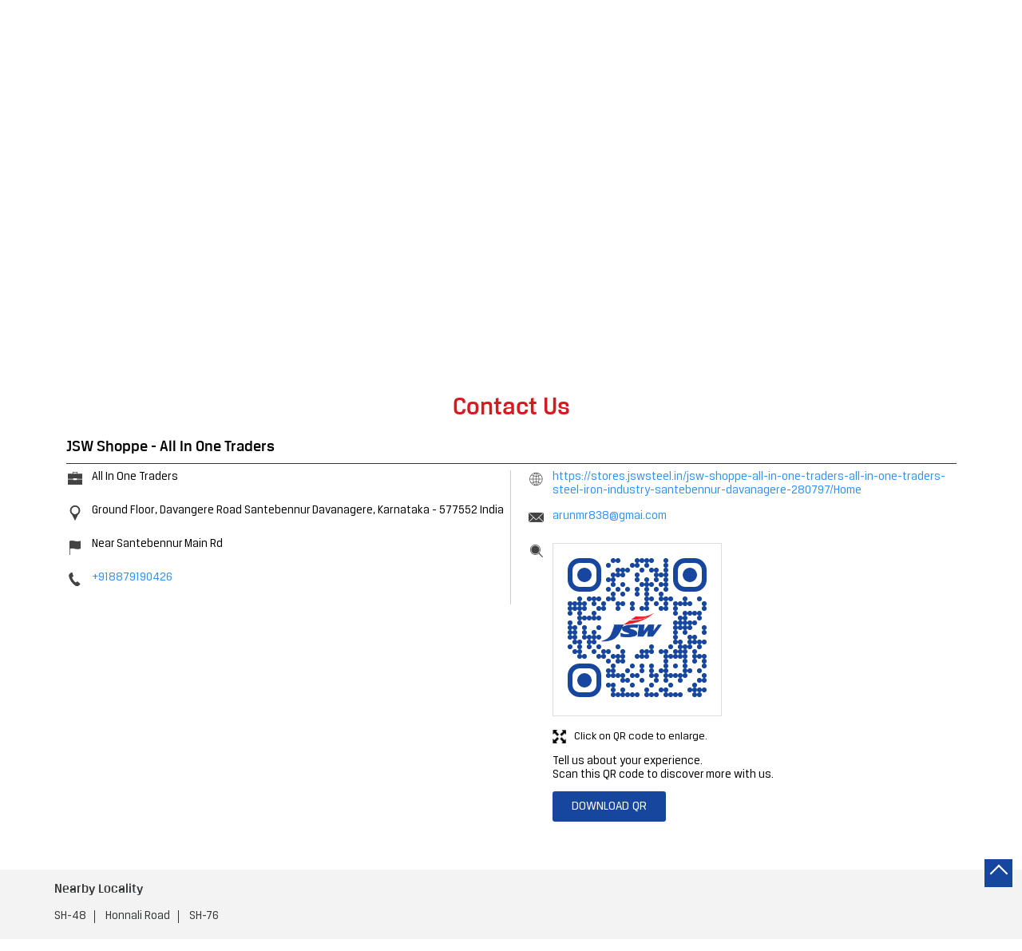

--- FILE ---
content_type: text/html; charset=UTF-8
request_url: https://stores.jswsteel.in/jsw-shoppe-all-in-one-traders-steel-iron-industry-santebennur-davanagere-280797/Contact-Us
body_size: 8323
content:
<!DOCTYPE html><html lang="en"> <head prefix="og: http://ogp.me/ns# fb: http://ogp.me/ns/fb# article: http://ogp.me/ns/article#"> <script> window.SIdataLayer = [{ 'virtualPagePath': '/storecontactus/jsw-shoppe-all-in-one-traders-steel-iron-industry-santebennur-davanagere-280797/Contact-Us' }]; </script> <script> !function(a, b, c, d, e){a[d] = a[d] || [], a[d].push({"gtm.start":(new Date).getTime(), event:"gtm.js"}); var f = b.getElementsByTagName(c)[0], g = b.createElement(c), h = "dataLayer" != d?"&l=" + d:""; g.async = !0, g.src = "https://www.googletagmanager.com/gtm.js?id=" + e + h, f.parentNode.insertBefore(g, f)}(window, document, "script", "SIdataLayer", "GTM-NDFMCQC"); </script> <meta http-equiv="X-UA-Compatible" content="IE=edge" ><meta name="revisit-after" content="1 days" ><meta name="robots" content="index, follow" ><meta name="googlebot" content="index, follow" ><meta name="rating" content="general" ><meta name="resource-type" content="text/html" ><meta name="copyright" content="© Copyright " ><meta name="distribution" content="Global" ><meta http-equiv="Content-Type" content="text/html; charset=UTF-8" ><link rel="shortcut icon" type="image/png" href="https://cdn4.singleinterface.com/files/outlet/fav_icon/247810/Fav_Icon_1_png.png" ><link rel="icon" type="image/png" href="https://cdn4.singleinterface.com/files/outlet/fav_icon/247810/Fav_Icon_1_png.png" ><meta name="Author" content="https://stores.jswsteel.in/" ><meta name="Created By" content="JSW Steel Limited" > <meta name="viewport" content="width=device-width, initial-scale=1.0, minimum-scale=1.0, user-scalable=yes"><title>JSW Shoppe - All In One Traders, Santebennur | Contact store - Official</title><meta name="description" content="Get accurate address, phone no, timings &amp; contact info of JSW Shoppe - All In One Traders, Santebennur, Davanagere. Connect with us at +9188791904xx." ><meta name="keywords" content="JSW Steel Limited Address, JSW Steel Limited location, JSW Steel Limited contact, JSW Steel Limited phone number, JSW Steel Limited Direction, JSW Steel Limited Store, JSW Steel Limited website,Steel &amp; Iron Industry,Steel Distributor,Steelwork Manufacturer,Stainless Steel Plant,Iron &amp; Steel Store" > <meta name="geo.position" content="14.1704471; 76.0014712" > <meta name="geo.placename" content="JSW Steel Limited, Santebennur, Davanagere" ><meta property="og:url" content="https://stores.jswsteel.in/jsw-shoppe-all-in-one-traders-steel-iron-industry-santebennur-davanagere-280797/Contact-Us" ><meta property="og:type" content="article" ><meta property="fb:app_id" content="776354105718345" ><meta property="og:title" content="JSW Shoppe - All In One Traders, Santebennur | Contact store - Official" ><meta property="twitter:title" content="JSW Shoppe - All In One Traders, Santebennur | Contact store - Official" > <meta property="og:description" content="Get accurate address, phone no, timings &amp; contact info of JSW Shoppe - All In One Traders, Santebennur, Davanagere. Connect with us at +9188791904xx." ><meta name="twitter:description" content="Get accurate address, phone no, timings &amp; contact info of JSW Shoppe - All In One Traders, Santebennur, Davanagere. Connect with us at +9188791904xx."><meta http-equiv="x-dns-prefetch-control" content="on"><link href="https://stores.jswsteel.in/" rel="dns-prefetch" ><link href="//cdn4.singleinterface.com" rel="dns-prefetch" ><link href="//cdn5.singleinterface.com" rel="dns-prefetch" ><link href="//cdn6.singleinterface.com" rel="dns-prefetch" ><link href="//maxcdn.bootstrapcdn.com" rel="dns-prefetch" ><link href="//www.google-analytics.com" rel="dns-prefetch" ><link href="//www.singleinterface.com" rel="dns-prefetch" ><link href="//graph.facebook.com" rel="dns-prefetch" ><link href="//fbexternal-a.akamaihd.net" rel="dns-prefetch" ><link href="//csi.gstatic.com" rel="dns-prefetch" ><link href="//fonts.googleapis.com" rel="dns-prefetch" ><link href="//maps.googleapis.com" rel="dns-prefetch" ><link href="//maps.gstatic.com" rel="dns-prefetch" ><link href="//stores.jswsteel.in" rel="dns-prefetch" > <!-- <link rel="alternate" hreflang="" href="" > --> <!-- <link rel="alternate" hreflang="" href="" > --> <link rel="canonical" href="https://stores.jswsteel.in/jsw-shoppe-all-in-one-traders-all-in-one-traders-steel-iron-industry-santebennur-davanagere-280797/Contact-Us" > <style> img{ width: auto; height: auto; }</style> <link rel="stylesheet" href="https://stores.jswsteel.in/VendorpageTheme/Enterprise/EThemeForMasterPro/css/bootstrap.min.css?v=7.32" > <link rel="stylesheet" href="https://stores.jswsteel.in/VendorpageTheme/Enterprise/EThemeForMasterPro/css/slick.min.css?v=7.32" media="print" onload="this.media='all'"> <link rel="stylesheet" href="https://stores.jswsteel.in/VendorpageTheme/Enterprise/EThemeForJSWSteel/css/common.min.css?v=7.32" > <link rel="stylesheet" href="https://stores.jswsteel.in/VendorpageTheme/Enterprise/EThemeForMasterPro/css/qrcode_master.min.css?v=7.32" media="print" onload="this.media='all'"> <link rel="stylesheet" href="https://stores.jswsteel.in/VendorpageTheme/Enterprise/EThemeForMasterPro/css/qrcode_master.min.css?v=7.32" media="print" onload="this.media='all'"> <link rel="stylesheet" href="https://stores.jswsteel.in/VendorpageTheme/Enterprise/EThemeForMasterPro/css/qrcode_master_updated.min.css?v=7.32" media="print" onload="this.media='all'"> <link rel="preload" as="image" href="https://cdn4.singleinterface.com/files/enterprise/coverphoto/247810/JSW-Steel-SI-Cover-photo-08-08-23-12-24-10.jpg"> </head> <body class="contact_us ethemeforjswsteel"> <input type="hidden" name="data[cache_version]" id="id_cache_version"> <nav class="navbar"> <div class="container"> <div class="navbar-header"> <a class="navbar-brand track_logo_event" target="_self" href="https://stores.jswsteel.in/" title="JSW Steel Limited" data-event-click-text="logo" onclick="clickEventGa('contact_us', 'brand_website', '280797')"> <img src="https://cdn4.singleinterface.com/files/outlet/logo/247810/Logo_1_png.png" alt="JSW Shoppe - All In One Traders, Santebennur" data-track-event-name="logo" data-track-event-click="Logo click" width=150 height=62 > </a> </div> <div class="mobile-trigger"> <span class="toggle"></span> </div> <div class="navbar-right nav-groups"> <div class="menu-toggle"> <span class="menu-close"></span> </div> <ul class="navber-links"> <li class="nav-item"> <a class=" nav-link" href="https://stores.jswsteel.in/jsw-shoppe-all-in-one-traders-all-in-one-traders-steel-iron-industry-santebennur-davanagere-280797/Home" data-track-event-name="navigation_menu" data-track-event-click="Home"> <span>Home</span> </a> </li> <li class="nav-item"> <a class=" nav-link" href="https://stores.jswsteel.in/jsw-shoppe-all-in-one-traders-all-in-one-traders-steel-iron-industry-santebennur-davanagere-280797/Timeline" data-track-event-name="navigation_menu" data-track-event-click="Timeline"> <span>Timeline</span> </a> </li> <li class="nav-item"> <a class = "nav-link " href="https://stores.jswsteel.in/jsw-shoppe-all-in-one-traders-all-in-one-traders-steel-iron-industry-santebennur-davanagere-280797/Map" data-track-event-name="navigation_menu" data-track-event-click="Map"> <span>Map</span> </a> </li> <li class="nav-item"> <a class="nav-link active" href="https://stores.jswsteel.in/jsw-shoppe-all-in-one-traders-all-in-one-traders-steel-iron-industry-santebennur-davanagere-280797/Contact-Us" data-track-event-name="navigation_menu" data-track-event-click="Contact Us"> <span>Contact Us</span> </a> </li> <!-- more menu --> </ul> <ul class="nav-right"> <li class="nav-item"> <a class = "nav-link" href="https://stores.jswsteel.in/?lat=14.1704471&long=76.0014712" title="Nearby Stores" onclick="clickEventGa('contact_us', 'storelocator', '280797')"> <span class="sprite-icon social-icon nearby"></span> <span>Nearby Stores</span></a> </li> </ul> </div> </div></nav><main> <div class="breadcrumb-wrapper header-breadcrumb"> <div class="container"> <div class="row"> <div class="col-md-12"> <ol id="breadcrumb" class="list-unstyled breadcrumb"> <li class="breadcrumb-item"> <a class="ga-id " href="https://stores.jswsteel.in/?lat=14.1704471&long=76.0014712" title="Stores near me" data-page-name="contact_us" data-ga-type="storelocator" data-outlet-id="280797" onclick="clickEventGa('contact_us', 'bd_storelocator', '280797')"> Stores near me </a> </li> <li class="breadcrumb-item"> <a data-page-name="contact_us" title="Karnataka" data-ga-type="state" data-outlet-id="280797" class="state-link ga-id " onclick="clickEventGa('contact_us', 'bd_state', '280797')" href="https://stores.jswsteel.in/location/karnataka"> Karnataka </a> </li> <li class="breadcrumb-item"> <a data-page-name="contact_us" title="Davanagere" data-ga-type="city" data-outlet-id="280797" class="state-link ga-id " onclick="clickEventGa('contact_us', 'bd_city', '280797')" href="https://stores.jswsteel.in/location/karnataka/davangare"> Davanagere </a> </li> <li class="breadcrumb-item active" aria-current="page"> <span>Santebennur</span> </li> </ol> </div> </div> </div></div> <div class="intro-section"> <div class="container"> <div class="row gutters-half"> <div class="col-md-4 col-block"> <input type="hidden" id="prv" value="https://stores.jswsteel.in/VendorpageTheme/Enterprise/EThemeForJSWSteel/images/prevew.png" ><input type="hidden" id="nx" value="https://stores.jswsteel.in/VendorpageTheme/Enterprise/EThemeForJSWSteel/images/next.png" ><div style="display: none;"> <span>14.1704471</span> <span>76.0014712</span></div> <div class="intro"> <div class="card"> <h1 class="card-header heading" id="speakableIntro" title="JSW Steel Limited - Santebennur, Davanagere"> JSW Shoppe - All In One Traders </h1> <div class="card-body" id="speakableIntroContent"> <ul class="list-unstyled info-group"> <li class="info-card info-business"> <span class="info-icon"> <span class="sprite-icon intro-icon icn-business"></span> </span> <div class="info-text"> <span> All In One Traders</span> </div> </li> <li class="info-card info-address"> <span class="info-icon"> <span class="sprite-icon intro-icon icn-address"></span> </span> <div class="info-text"> <span>Ground Floor, Davangere Road</span><br><span><span>Santebennur</span></span><br><span class='merge-in-next'><span>Davanagere</span><span> - </span><span>577552</span></span> </div> </li> <li class="info-card info-landmark"> <span class="info-icon"> <span class="sprite-icon intro-icon icn-landmark"></span> </span> <div class="info-text manage-space"> Near Santebennur Main Rd </div> </li> <li class="info-card call-us"> <span class="info-icon"> <span class="sprite-icon intro-icon icn-phone"></span> </span> <div class="info-text"> <a href="tel:+918879190426" onclick="clickEventGa('contact_us', 'click_to_call', '280797')"> +918879190426 </a> </div> </li> <li class="info-card info-card-timing" id="businesshouers"> <span class="info-icon"> <span class="sprite-icon intro-icon icn-time"></span> </span> <ul class="info-text list-unstyled"> <li class="store-clock intro-hours dropdown "> <span class="time_open arrow-btn">Opens at 09:00 AM</span> <ul class="dropdown-list"> <li> <span class="first-text">Sun</span> <span class="info-text">09:00 AM - 07:00 PM</span> </li> </ul> </li> </ul> </li> <li class="info-card call-direction"> <a href="tel:+918879190426" class="action-call action-icon" onclick="clickEventGa('contact_us', 'click_to_call', '280797')"> <span class="sprite-icon cta-phone"></span> <span>Call</span> </a> <a href="https://maps.google.com/maps?cid=5412234904332238051" target="_blank" class="action-direction action-icon" onclick="clickEventGa('contact_us', 'directions', '280797')"> <span class="sprite-icon cta-direction"></span> <span>Directions</span> </a> </li> </ul></div></div></div> </div> <div class="col-md-8 col-block"> <div class="offer-area"> <img fetchpriority="high" loading="eager" decoding="async" src="https://cdn4.singleinterface.com/files/enterprise/coverphoto/247810/JSW-Steel-SI-Cover-photo-08-08-23-12-24-10.jpg" alt="JSW Steel" data-adobe-track-event-name="TRACK_EVENT_BANNER_INTERACTION" data-track-event-component="Banner" data-track-event-uid="N/A" title="JSW Steel" width=760 height=330 > </div> </div> </div> </div> </div> <div id="scrollTill"></div> <section class="contact-part"> <div class="container"> <div class="inner-contact"> <div class="section contactus"> <div class="container"> <div class="row"> <div class="col-md-12"> <h3 class="section-heading"><span class="line-behind">Contact Us</span></h3> </div> </div> </div> <div class="container"> <div class="row"> <div class="col-md-12 col-lg-12"> <h5>JSW Shoppe - All In One Traders</h5> <div class="card"> <div class="card-body"> <ul class="list-unstyled info-group"> <li class="info-card"> <span class="d-table-cell info-icon text-primary"> <span class="sprite-icon intro-icon icn-alternative_name"></span> </span> <div class="d-table-cell info-text"> All In One Traders </div> </li> <li class="info-card"> <span class="d-table-cell info-icon text-primary"> <span class="sprite-icon intro-icon icn-address"></span> </span> <span class="d-table-cell info-text"><span> Ground Floor, Davangere Road</span><span> <span>Santebennur</span></span><span class="merge-in-next"> <span> Davanagere, Karnataka </span> <span> - </span> <span> 577552 </span> </span><span> India</span></span> </li> <li class="info-card"> <span class="d-table-cell info-icon text-primary"> <span class="sprite-icon intro-icon icn-landmark"></span> </span> <span class="d-table-cell info-text">Near Santebennur Main Rd</span> </li> <li class="info-card"> <span class="d-table-cell info-icon text-primary"> <span class="sprite-icon intro-icon icn-phone"></span> </span> <div class="d-table-cell info-text"> <a href="tel:+918879190426" onclick="clickEventGa('contact_us', 'click_to_call', '280797')" data-adobe-track-event-name="TRACK_EVENT_CTA_INTERACTION" data-track-event-uid="N/A" data-track-event-component="Contact us" data-track-event-title="N/A" data-track-event-click="+918879190426"> +918879190426 </a> </div> </li> </ul> <ul class="contact-second-ul list-unstyled"> <li class="info-card intro-web"> <span class="d-table-cell info-icon text-primary"> <span class="sprite-icon intro-icon icn-website"></span> </span> <div class="d-table-cell info-text"> <a href="https://stores.jswsteel.in/jsw-shoppe-all-in-one-traders-all-in-one-traders-steel-iron-industry-santebennur-davanagere-280797/Home" data-adobe-track-event-name="TRACK_EVENT_CTA_INTERACTION" data-track-event-uid="N/A" data-track-event-component="Contact us" data-track-event-title="N/A" data-track-event-click="https://stores.jswsteel.in/jsw-shoppe-all-in-one-traders-all-in-one-traders-steel-iron-industry-santebennur-davanagere-280797/Home"> https://stores.jswsteel.in/jsw-shoppe-all-in-one-traders-all-in-one-traders-steel-iron-industry-santebennur-davanagere-280797/Home </a> </div> </li> <li class="info-card intro-web"> <span class="d-table-cell info-icon text-primary"> <span class="sprite-icon intro-icon icn-envelope"></span> </span> <div class="d-table-cell info-text"> <a href="mailto:arunmr838@gmai.com" onclick="clickEventGa('contact_us', 'click_to_email', '280797')" data-adobe-track-event-name="TRACK_EVENT_CTA_INTERACTION" data-track-event-uid="N/A" data-track-event-component="Contact us" data-track-event-title="N/A" data-track-event-click="arunmr838@gmai.com"> arunmr838@gmai.com </a> </div> </li> <li class="info-card qr_code_li"> <span class="d-table-cell info-icon text-primary"> <span class="sprite-icon intro-icon icn-qr_code"></span> </span> <div class="d-table-cell info-text"> <div class="d-flex"> <div class="card qr-code-sec updated-qr-wrapper"> <div class="card-header"> <h3 class="sub-heading"> <span class="sprite-icon service-icon icn-qr-code"></span> <span class="title">Discover More With Us</span> </h3> </div> <div class="card-body"> <div class="qrcode-box-wrapper lazy-loader jsLazyQR"> <div class="loader-ui" data-text="Loading QR..."><div class="loader-ui-el"></div></div> <div class="qrcode-box d-none"> <div class="qr-box" data-toggle="qr-modal" data-target="#updated-qr-modal" onclick="clickEventGa('contact_us', 'qr_code_enlarge', '280797')"><div id="qr-canvas"></div></div> <div class="qr-box"> <div class="qr-code-infotext"> <div class="title">Tell us about your experience. <br> Scan this QR code to discover more with us.</div> <a rel="nofollow noindex" onclick="clickEventGa('contact_us', 'qr_code_download', '280797')" href="https://stores.jswsteel.in/downloadqrcode/MjQ3ODEw/MjgwNzk3" target="blank" class="btn download-qr" style="background-color: #16469d;"> Download QR </a> </div> </div> <div class="qr-box"> <div class="qrsub-title modal-trigger"> <span class="sprite-icon icn-enlagre qr-modal-trigger" data-toggle="qr-modal" data-target="#updated-qr-modal" onclick="clickEventGa('contact_us', 'qr_code_enlarge', '280797')"></span> <span>Click on QR code to enlarge.</span> </div> </div> </div> </div></div></div> </div> </div> </li> </ul> </div> </div> </div> <div class="col-md-12 col-lg-6"> </div> </div> </div></div> </div> </div></section> </main> <section class="section locality-categ-tag footer-accordion"> <div class="container"> <div class="row"> <div class="col-md-12"> <div class="sec-wrapper"> <div class="card nearby-locality"> <div class="card-header"> <h3 class="sub-heading"> <span class="sprite-icon service-icon icn-nearby"></span> <span class="title">Nearby Locality</span> </h3> </div> <div class="card-body custom-tags"> <span class="badge badge-pill badge-light"> <a href="https://stores.jswsteel.in/?search=SH-48%2C+Davanagere%2C+577552" onclick="clickEventGa('contact_us', 'nearby_locality', '280797')">SH-48</a> </span> <span class="badge badge-pill badge-light"> <a href="https://stores.jswsteel.in/?search=Honnali+Road%2C+Davanagere%2C+577552" onclick="clickEventGa('contact_us', 'nearby_locality', '280797')">Honnali Road</a> </span> <span class="badge badge-pill badge-light"> <a href="https://stores.jswsteel.in/?search=SH-76%2C+Davanagere%2C+577552" onclick="clickEventGa('contact_us', 'nearby_locality', '280797')">SH-76</a> </span> </div> </div> <div class="card category"> <div class="card-header"> <h3 class="sub-heading" id="speakableCategories"> <span class="sprite-icon service-icon icn-categories"></span> <span class="title"> Categories</span> </h3> </div> <div class="card-body" id="speakableCategoriesContent"> <span class="badge badge-pill badge-light">Steel &amp; Iron Industry</span> <span class="badge badge-pill badge-light">Steel Distributor</span> <span class="badge badge-pill badge-light">Steelwork Manufacturer</span> <span class="badge badge-pill badge-light">Stainless Steel Plant</span> <span class="badge badge-pill badge-light">Iron &amp; Steel Store</span> </div> </div> <div class="card tag"> <div class="card-header"> <h3 class="sub-heading" id="speakableTags"> <span class="sprite-icon service-icon icn-tags"></span> <span class="title">Tags</span> </h3> </div> <div class="card-body" id="speakableTagsContent"> <span class="badge badge-pill badge-light">JSW Neosteel</span> <span class="badge badge-pill badge-light"> JSW TMT Bar</span> <span class="badge badge-pill badge-light"> JSW Steel Price</span> <span class="badge badge-pill badge-light"> JSW Steel Rate</span> <span class="badge badge-pill badge-light"> JSW TMT Price List</span> <span class="badge badge-pill badge-light"> JSW Steel Today Rate</span> <span class="badge badge-pill badge-light"> TMT Price</span> <span class="badge badge-pill badge-light"> JSW TMT Bar Price</span> <span class="badge badge-pill badge-light"> JSW Steel Price List</span> <span class="badge badge-pill badge-light"> JSW Neosteel Price</span> <span class="badge badge-pill badge-light"> JSW TMT Rod Price</span> <span class="badge badge-pill badge-light"> Jindal Steel</span> <span class="badge badge-pill badge-light"> JSW Saria Price List</span> <span class="badge badge-pill badge-light"> TMT Steel</span> <span class="badge badge-pill badge-light"> TMT Saria</span> <span class="badge badge-pill badge-light"> JSW Roofing Sheets</span> <span class="badge badge-pill badge-light"> JSW Colouron</span> <span class="badge badge-pill badge-light"> JSW Roofing Sheet Colours</span> <span class="badge badge-pill badge-light"> JSW Steel Roofing Sheets</span> <span class="badge badge-pill badge-light"> JSW Steel Sheet</span> <span class="badge badge-pill badge-light"> Roofing Sheets Price List</span> <span class="badge badge-pill badge-light"> Jindal Sheet Price</span> <span class="badge badge-pill badge-light"> Galvalume Sheet Price</span> <span class="badge badge-pill badge-light"> Roof Sheet Design</span> <span class="badge badge-pill badge-light"> Steel Roofing Sheets Price</span> <span class="badge badge-pill badge-light"> Gi Sheet Price List</span> <span class="badge badge-pill badge-light"> Roofing Sheets</span> <span class="badge badge-pill badge-light"> Corrugated Metal Roofing Sheets</span> <span class="badge badge-pill badge-light"> Roofing Steel Sheet Price</span> <span class="badge badge-pill badge-light"> Tin Roofing Sheets</span> <span class="badge badge-pill badge-light"> Roofing Steel Sheet Price</span> </div> </div> </div> </div> </div> </div></section><footer> <section class="section footer-states"> <div class="container"> <div class="row"> <div class="col-sm-12"> <div class="card-header"> <h3 class="sub-heading"> JSW Steel Limited Stores Popular Cities: </h3> </div> <div class="card"> <div class="city"> <!--<a href="< ?php echo $storeLocatorUrl;?>">< ?php echo __($prepareBrandWithAndWithoutPhrase); ?> </a> </li>--> <a href="https://stores.jswsteel.in/location/karnataka/bagalkot" class="cityname" onclick="clickEventGa('contact_us', 'bd_city', '280797')">Stores in Bagalkot</a><a href="https://stores.jswsteel.in/location/karnataka/bangalore" class="cityname" onclick="clickEventGa('contact_us', 'bd_city', '280797')">Stores in Bengaluru</a><a href="https://stores.jswsteel.in/location/karnataka/belagavi" class="cityname" onclick="clickEventGa('contact_us', 'bd_city', '280797')">Stores in Belagavi</a><a href="https://stores.jswsteel.in/location/karnataka/belgaum" class="cityname" onclick="clickEventGa('contact_us', 'bd_city', '280797')">Stores in Belgaum</a><a href="https://stores.jswsteel.in/location/karnataka/bellary" class="cityname" onclick="clickEventGa('contact_us', 'bd_city', '280797')">Stores in Bellary</a><a href="https://stores.jswsteel.in/location/karnataka/bidar" class="cityname" onclick="clickEventGa('contact_us', 'bd_city', '280797')">Stores in Bidar</a><a href="https://stores.jswsteel.in/location/karnataka/bijapur" class="cityname" onclick="clickEventGa('contact_us', 'bd_city', '280797')">Stores in Bijapur</a><a href="https://stores.jswsteel.in/location/karnataka/chamrajnagar" class="cityname" onclick="clickEventGa('contact_us', 'bd_city', '280797')">Stores in Chamrajnagar</a><a href="https://stores.jswsteel.in/location/karnataka/chickmagalur" class="cityname" onclick="clickEventGa('contact_us', 'bd_city', '280797')">Stores in Chickmagalur</a><a href="https://stores.jswsteel.in/location/karnataka/chitradurga" class="cityname" onclick="clickEventGa('contact_us', 'bd_city', '280797')">Stores in Chitradurga</a><a href="https://stores.jswsteel.in/location/karnataka/dakshina-kannada" class="cityname" onclick="clickEventGa('contact_us', 'bd_city', '280797')">Stores in Dakshina Kannada</a><a href="https://stores.jswsteel.in/location/karnataka/davangare" class="cityname" onclick="clickEventGa('contact_us', 'bd_city', '280797')">Stores in Davanagere</a><a href="https://stores.jswsteel.in/location/karnataka/dharward" class="cityname" onclick="clickEventGa('contact_us', 'bd_city', '280797')">Stores in Dharward</a><a href="https://stores.jswsteel.in/location/karnataka/gadag" class="cityname" onclick="clickEventGa('contact_us', 'bd_city', '280797')">Stores in Gadag</a><a href="https://stores.jswsteel.in/location/karnataka/gokak" class="cityname" onclick="clickEventGa('contact_us', 'bd_city', '280797')">Stores in Gokak</a><a href="https://stores.jswsteel.in/location/karnataka/gulbarga" class="cityname" onclick="clickEventGa('contact_us', 'bd_city', '280797')">Stores in Gulbarga</a><a href="https://stores.jswsteel.in/location/karnataka/hassan" class="cityname" onclick="clickEventGa('contact_us', 'bd_city', '280797')">Stores in Hassan</a><a href="https://stores.jswsteel.in/location/karnataka/haveri" class="cityname" onclick="clickEventGa('contact_us', 'bd_city', '280797')">Stores in Haveri</a><a href="https://stores.jswsteel.in/location/karnataka/hubballi" class="cityname" onclick="clickEventGa('contact_us', 'bd_city', '280797')">Stores in Hubballi</a><a href="https://stores.jswsteel.in/location/karnataka/hubli" class="cityname" onclick="clickEventGa('contact_us', 'bd_city', '280797')">Stores in Hubli</a><span class='d-none' id='jsLocationExpand'><a href="https://stores.jswsteel.in/location/karnataka/ilkal" class="cityname" onclick="clickEventGa('contact_us', 'bd_city', '280797')">Stores in Ilkal</a><a href="https://stores.jswsteel.in/location/karnataka/jamkhandi" class="cityname" onclick="clickEventGa('contact_us', 'bd_city', '280797')">Stores in Jamkhandi</a><a href="https://stores.jswsteel.in/location/karnataka/kalaburagi" class="cityname" onclick="clickEventGa('contact_us', 'bd_city', '280797')">Stores in Kalaburagi</a><a href="https://stores.jswsteel.in/location/karnataka/karwar" class="cityname" onclick="clickEventGa('contact_us', 'bd_city', '280797')">Stores in Karwar</a><a href="https://stores.jswsteel.in/location/karnataka/kolar" class="cityname" onclick="clickEventGa('contact_us', 'bd_city', '280797')">Stores in Kolar</a><a href="https://stores.jswsteel.in/location/karnataka/koppal" class="cityname" onclick="clickEventGa('contact_us', 'bd_city', '280797')">Stores in Koppal</a><a href="https://stores.jswsteel.in/location/karnataka/kushalnagar" class="cityname" onclick="clickEventGa('contact_us', 'bd_city', '280797')">Stores in Kushalnagar</a><a href="https://stores.jswsteel.in/location/karnataka/mandya" class="cityname" onclick="clickEventGa('contact_us', 'bd_city', '280797')">Stores in Mandya</a><a href="https://stores.jswsteel.in/location/karnataka/mangalore" class="cityname" onclick="clickEventGa('contact_us', 'bd_city', '280797')">Stores in Mangaluru</a><a href="https://stores.jswsteel.in/location/karnataka/moodubidire" class="cityname" onclick="clickEventGa('contact_us', 'bd_city', '280797')">Stores in Moodubidire</a><a href="https://stores.jswsteel.in/location/karnataka/mysore" class="cityname" onclick="clickEventGa('contact_us', 'bd_city', '280797')">Stores in Mysore</a><a href="https://stores.jswsteel.in/location/karnataka/mysuru" class="cityname" onclick="clickEventGa('contact_us', 'bd_city', '280797')">Stores in Mysuru</a><a href="https://stores.jswsteel.in/location/karnataka/raichur" class="cityname" onclick="clickEventGa('contact_us', 'bd_city', '280797')">Stores in Raichur</a><a href="https://stores.jswsteel.in/location/karnataka/shimoga" class="cityname" onclick="clickEventGa('contact_us', 'bd_city', '280797')">Stores in Shimoga</a><a href="https://stores.jswsteel.in/location/karnataka/sindagi" class="cityname" onclick="clickEventGa('contact_us', 'bd_city', '280797')">Stores in Sindagi</a><a href="https://stores.jswsteel.in/location/karnataka/sirsi" class="cityname" onclick="clickEventGa('contact_us', 'bd_city', '280797')">Stores in SIRSI</a><a href="https://stores.jswsteel.in/location/karnataka/tiptur" class="cityname" onclick="clickEventGa('contact_us', 'bd_city', '280797')">Stores in Tiptur</a><a href="https://stores.jswsteel.in/location/karnataka/tumkur" class="cityname" onclick="clickEventGa('contact_us', 'bd_city', '280797')">Stores in Tumkur</a><a href="https://stores.jswsteel.in/location/karnataka/udupi" class="cityname" onclick="clickEventGa('contact_us', 'bd_city', '280797')">Stores in Udupi</a><a href="https://stores.jswsteel.in/location/karnataka/uttara-kannada" class="cityname" onclick="clickEventGa('contact_us', 'bd_city', '280797')">Stores in Uttara Kannada</a><a href="https://stores.jswsteel.in/location/karnataka/yadgir" class="cityname" onclick="clickEventGa('contact_us', 'bd_city', '280797')">Stores in Yadgir</a></span> <span class="view-more jsExpand" data-target-area="#jsLocationExpand">View More...</span> </div> </div> </div> </div> </div> </section> <div class="brand-footer"> <div class="container"> <div class="row"> <div class="col-md-12 col-lg-4"> </div> <div class="col-md-12 col-lg-4"> <div class="social-icons"> <a class="sprite-icon social-icon facebook" rel="nofollow noopener noreferrer" href="https://www.facebook.com/358680067618039" title="Follow JSW Steel Limited on Facebook" target="_blank" onclick="clickEventGa('contact_us', 'facebook_page_national_url', '280797')" data-track-event-click="Footer social link facebook"></a> <a class="sprite-icon social-icon google" rel="nofollow noopener noreferrer" href="https://maps.google.com/maps?cid=5412234904332238051" title="Visit us on Google" target="_blank" onclick="clickEventGa('contact_us', 'google_plus_page_national_url', '280797')" data-track-event-click="Footer social link google"></a> <a class="sprite-icon social-icon websiteurl" rel="nofollow noopener noreferrer" href="https://www.jswsteel.in/?utm_source=store_locator&utm_medium=brand_website" title="Brand Website" target="_blank" onclick="clickEventGa('contact_us', 'brand_website', '280797')" data-track-event-click="Footer menu brand website"></a> </div> </div> </div> </div> </div> </footer><div class="scrollTop"> <span id="scroll" title="Scroll to Top" class="top-to-bck-store"> <span></span> </span></div> <div class="chatwithcharmenu"> <div class="chatwithus ext-link"> </div> </div> <div class="modal qr-enlarge-modal qr-code-updated" id="updated-qr-modal"> <div class="modal-dialog modal-md modal-dialog-centered"> <div class="modal-content"> <div class="modal-header"> <button type="button" class="close-updated-qr-modal">×</button> </div> <div class="modal-body"> <h3 class="sub-heading">Discover more with us</h3> <div class="qrcode-box"> <div class="qr-box"><div id="modal-qr-canvas"></div></div> <div class="qr-box"> <div class="qr-code-infotext"> <div class="title">Tell us about your experience. <br> Scan this QR code to discover more with us.</div> <a rel="nofollow noindex" onclick="clickEventGa('contact_us', 'qr_code_download', '280797')" href="https://stores.jswsteel.in/downloadqrcode/MjQ3ODEw/MjgwNzk3" target="blank" class="btn download-qr" style="background-color: #16469d;"> Download QR </a> </div> </div> </div> </div> </div> </div></div> <input id="jsCurrentPageControllerAction" type="hidden" value="js/enterprises-contact_us" ><input id="jsSiteRedirectFlag" type="hidden" value="1" ><input id="jsLiveWebsiteUrl" type="hidden" value="https://stores.jswsteel.in/" ><input id="jsSiWebsiteUrl" type="hidden" value="https://preprod.singleinterface.com/" ><input id="jsMasterOutletId" type="hidden" value="247810" ><input id="jsProductId" type="hidden" value="" ><input id="jsCategoryId" type="hidden" value="" ><input id="jsOfferId" type="hidden" value="" ><input id="jsPageName" type="hidden" value="contact_us" ><input id="jsPageNameMd5" type="hidden" value="53a2c328fefc1efd85d75137a9d833ab" ><input id="jsGeoServiceProvider" type="hidden" value="" > <input id="jsTrackingPageUrl" type="hidden" value="https://stores.jswsteel.in//sendTrackingInfo.php" ><input id="jsMsgGeolocationNotSupported" type="hidden" value="Geolocation is not supported by this browser." ><input id="jsWebsiteHostedOnClientSide" type="hidden" value="0" ><input id="jsSearchType" type="hidden" value="custom_and_advance" ><input id="jsMapServiceProvider" type="hidden" value="locationiq" ><input id="jsThemeDir" type="hidden" value="ethemeforjswsteel" ><input id="jsIdeaAppSucessfulMsg" type="hidden" value="SMS sent." ><input id="jsBannerAndOfferAvailableStatus" type="hidden" value="banners" ><input id="jsGoogleMapApiKey" type="hidden" value="pk.77133daa29540cb6fefde4c2e748117b" ><input id="jsMapMyIndiaApiKey" type="hidden" value="pk.77133daa29540cb6fefde4c2e748117b" ><input id="jsLocalityEnablePlaceHolder" type="hidden" value="e.g. Connaught Place" ><input id="jsLocalityEnableTitle" type="hidden" value="Please enter locality e.g. Connaught Place" ><input id="jsLocalityDisablePlaceHolder" type="hidden" value="Please select city first" ><input id="jsRadiusEnableStatus" type="hidden" value="Please select radius" ><input id="jsRadiusDisableStatus" type="hidden" value="Please enter locality first" ><input id="jsCityDisableStatus" type="hidden" value="Please select state first" ><input id="jsStateEnableStatus" type="hidden" value="All" ><input id="jsStateEnableTitleStatus" type="hidden" value="Please select state" ><input id="jsIsResponsive" type="hidden" value="0" ><input id="jsCityEableStatus" type="hidden" value="Please select city" ><input id="jsStateDisableStatus" type="hidden" value="Please remove search nearby text first" ><input id="jsBannersCount" type="hidden" value="17" ><input id="jsOfferCount" type="hidden" value="0" ><input id="jsContactUsPageDoWeNeedToResetCaptcha" type="hidden" value="1" ><input id="jsSearchSelectedState" type="hidden" value="" ><input id="jsSearchSelectedCity" type="hidden" value="" ><input id="jsSearchSelectedLocality" type="hidden" value="" ><input id="jsCurrentThemeMasterOutletid" type="hidden" value="247810" > <input id="storeName" type="hidden" value="JSW Shoppe - All In One Traders" > <input id="location" type="hidden" value="Ground Floor,Davangere Road,Santebennur,Near Santebennur Main Rd,Davanagere,Karnataka,577552" > <input id="jsOutletId" type="hidden" value="280797" > <input id="jsMapPageUrl" type="hidden" value="https://stores.jswsteel.in/jsw-shoppe-all-in-one-traders-all-in-one-traders-steel-iron-industry-santebennur-davanagere-280797/Map" > <input id="jsOutletLatitude" type="hidden" value="14.1704471" > <input id="jsOutletLongitude" type="hidden" value="76.0014712" > <input id="jsGoogleMapPositionIconUrl" type="hidden" value="https://stores.jswsteel.in/VendorpageTheme/Enterprise/EThemeForJSWSteel/images/map-icon.png" > <input id="jsMapMarkerTitle" type="hidden" value="JSW Shoppe - All In One Traders, Santebennur, Davanagere" > <input id="jsLocationInterestStatus" type="hidden" value="" ><input id="jsLoadRecaptcha" type="hidden" value=""> <input id="jsMapInfoWindowContentJsonEncoded" type="hidden" value="&lt;div class=&quot;info-window-popup&quot;&gt; &lt;div class=&quot;info-window-header&quot;&gt; &lt;span class=&quot;logo-icon-store&quot;&gt;&lt;/span&gt; &lt;span&gt;JSW Shoppe - All In One Traders&lt;/span&gt; &lt;/div&gt; &lt;div class=&quot;info-window-content&quot;&gt;
&lt;div class=&quot;info-window-item&quot;&gt;Ground Floor, Davangere Road &lt;/div&gt;
&lt;div class=&quot;info-window-item&quot;&gt;Santebennur &lt;/div&gt;
&lt;div class=&quot;info-window-item&quot;&gt;Davanagere - 577552 &lt;/div&gt;
&lt;div class=&quot;info-window-item&quot;&gt;Near Santebennur Main Rd &lt;/div&gt; &lt;div class=&quot;info-window-item&quot;&gt; +918879190426 &lt;/div&gt; &lt;div class=&quot;info-window-item timeShow&quot;&gt; Opens at 09:00 AM &lt;/div&gt; &lt;div class=&quot;info-window-item&quot;&gt; &lt;/div&gt; &lt;div class=&quot;outlet-actions&quot;&gt; &lt;a class=&quot;btn btn-map&quot; href=&quot;https://stores.jswsteel.in/jsw-shoppe-all-in-one-traders-all-in-one-traders-steel-iron-industry-santebennur-davanagere-280797/Map&quot; onclick=&quot;clickEventGa(&amp;#039;contact_us&amp;#039;, &amp;#039;map&amp;#039;, &amp;#039;280797&amp;#039;)&quot; data-track-event-click=&quot;Map&quot; data-track-event-business-name=&quot;JSW Shoppe - All In One Traders&quot; data-track-event-business-alternate-name=&quot;All In One Traders&quot; data-track-event-state=&quot;Karnataka&quot; data-track-event-city=&quot;Davanagere&quot;&gt; &lt;span class=&quot;sprite-icon outlet-cta icn-map&quot;&gt;&lt;/span&gt; &lt;span&gt;Map&lt;/span&gt; &lt;/a&gt; &lt;a class=&quot;btn btn-website&quot; href=&quot;https://stores.jswsteel.in/jsw-shoppe-all-in-one-traders-all-in-one-traders-steel-iron-industry-santebennur-davanagere-280797/Home&quot; onclick=&quot;clickEventGa(&amp;#039;contact_us&amp;#039;, &amp;#039;website_url&amp;#039;, &amp;#039;280797&amp;#039;)&quot; data-track-event-click=&quot;Website&quot; data-track-event-business-name=&quot;JSW Shoppe - All In One Traders&quot; data-track-event-business-alternate-name=&quot;All In One Traders&quot; data-track-event-state=&quot;Karnataka&quot; data-track-event-city=&quot;Davanagere&quot;&gt; &lt;span class=&quot;sprite-icon outlet-cta icn-website&quot;&gt;&lt;/span&gt; &lt;span&gt;Website&lt;/span&gt; &lt;/a&gt; &lt;/div&gt; &lt;/div&gt;
&lt;/div&gt;
" ><input id="jsCanDisplayInfoWindowOnMicrositePages" type="hidden" value="true" > <input id="isQrcodeEnabled" type="hidden" value="1" > <input id="googlePlaceId" type="hidden" value="ChIJfU3_BNVBujsR43yxYfgeHEs" > <input id="isGmbQrcodeEnabled" type="hidden" value="1" > <input id="qrAI" type="hidden" value="#16469d" > <input id="qrPO" type="hidden" value="#16469d" > <input id="qrTitle" type="hidden" value="Tell us about your experience. <br> Scan this QR code to discover more with us." > <input id="qrLogo" type="hidden" value="https://cdn4.singleinterface.com/files/outlet/fav_icon/247810/Fav_Icon_1_png.png" > <input id="qr_code_border_color" type="hidden" value="#16469d" > <input id="logo_url" type="hidden" value="https://cdn4.singleinterface.com/files/outlet/logo/247810/Logo_1_png.png" ><input id="can_skip_sms" type="hidden" value='0' ><input id="gtm_layer_data" type="hidden" value='' ><input id="qrRedirectShortUrl" type="hidden" value="" ><input id="qrBorderColor" type="hidden" value="#16469d" ><input id="jsLanguageALias" type="hidden" value="" ><input id="qrRedirectPageUrl" type="hidden" value="https://stores.jswsteel.in/jsw-shoppe-all-in-one-traders-all-in-one-traders-steel-iron-industry-santebennur-davanagere-280797/scan-for-actions?utm_source=branch_locator&utm_medium=qr_scan" ><input id="is_cookie_accepted" type="hidden" value='' ><input id="jsActualClientStoreId" type="hidden" value='10048' ><input id="jsEnableLocationVicinity" type="hidden" value='' ><!-- --> <input id="jsTrackingSaveDb" type="hidden" value='1' > <input id="jsCountryCode" type="hidden" value="IN" ><input id="jsStateId" type="hidden" value="18" ><input id="jsCityId" type="hidden" value="307" ><input id="jsEnterpriseClientStoreId" type="hidden" value="10048" ><input id="jsCoverPhotoBannerLimit" type="hidden" value="4" ><input id="jsIsCurrentWebsiteResponsive" type="hidden" value="0" ><script src="//prod2.singleinterface.com/VendorpageTheme/Enterprise/EThemeForMasterPro/js/jquery-3.5.1.min.js?v=2.72"></script><script src="//prod2.singleinterface.com/VendorpageTheme/Enterprise/EThemeForMasterPro/js/slick.min.js?v=2.72"></script><script src="//prod2.singleinterface.com/VendorpageTheme/Enterprise/EThemeForMasterPro/js/lazy.min.js?v=2.72"></script><!--[if lt IE 9]> <meta http-equiv="X-UA-Compatible" content="IE=edge"> <script src="https://oss.maxcdn.com/html5shiv/3.7.2/html5shiv.min.js"></script> <script src="https://oss.maxcdn.com/respond/1.4.2/respond.min.js"></script><![endif]--> <script defer src="//prod2.singleinterface.com/VendorpageTheme/Enterprise/EThemeForMasterPro/js/qrcode-updated.min.js?v=2.72"></script> <script defer src="//prod2.singleinterface.com/VendorpageTheme/Enterprise/EThemeForMasterPro/js/qrcode-updated-main.min.js?v=2.72"></script><script defer src="//prod2.singleinterface.com/VendorpageTheme/Enterprise/EThemeForJSWSteel/js/enterprises-common.min.js?v=2.72"></script><script defer src="//prod2.singleinterface.com/VendorpageTheme/Enterprise/EThemeForMasterPro/js/common.min.js?v=2.72"></script> <script defer src="//prod2.singleinterface.com/VendorpageTheme/Enterprise/EThemeForMasterPro/js/enterprises-contact_us.min.js?v=2.72"></script> <script defer src="//prod2.singleinterface.com/VendorpageTheme/Enterprise/EThemeForMasterPro/js/enterprises-gtm_datalayer.min.js?v=2.72"></script> <script defer src="//prod2.singleinterface.com/VendorpageTheme/Enterprise/EThemeForMaster/js/enterprises-capture-tracking.min.js?v=2.72"></script> <script type="application/ld+json">[{"@type":"BreadcrumbList","itemListElement":[{"@type":"ListItem","position":1,"item":{"@id":"https:\/\/stores.jswsteel.in\/","name":"Home"}},{"@type":"ListItem","position":2,"item":{"@id":"https:\/\/stores.jswsteel.in\/Karnataka","name":"Karnataka"}},{"@type":"ListItem","position":3,"item":{"@id":"https:\/\/stores.jswsteel.in\/Karnataka-Davanagere","name":"Davanagere"}},{"@type":"ListItem","position":4,"item":{"@id":"https:\/\/stores.jswsteel.in\/Karnataka-Davanagere-Santebennur","name":"Santebennur"}},{"@type":"ListItem","position":5,"item":{"@id":"https:\/\/stores.jswsteel.in\/jsw-shoppe-all-in-one-traders-all-in-one-traders-steel-iron-industry-santebennur-davanagere-280797\/Home","name":"JSW Shoppe - All In One Traders"}},{"@type":"ListItem","position":6,"item":{"@id":"https:\/\/stores.jswsteel.in\/jsw-shoppe-all-in-one-traders-all-in-one-traders-steel-iron-industry-santebennur-davanagere-280797\/Contact-Us","name":"Contact Us"}}],"@context":"https:\/\/schema.org"},{"@type":"Organization","name":"JSW Steel Limited","url":"https:\/\/stores.jswsteel.in\/","brand":{"@type":"Brand","name":"JSW Steel Limited","logo":{"@context":"https:\/\/schema.org","@type":"ImageObject","url":"https:\/\/stores.jswsteel.in\/files\/outlet\/logo\/247810\/resized-112-112.jpg","name":"LOGO - JSW Steel Limited","height":"112","width":"112"}},"mainEntityOfPage":{"@type":"WebPage","@id":"https:\/\/www.jswsteel.in\/?utm_source=store_locator&amp;utm_medium=brand_website"},"image":"https:\/\/stores.jswsteel.in\/files\/outlet\/logo\/247810\/Logo_1_png.png","sameAs":["https:\/\/www.facebook.com\/358680067618039"],"address":[{"@type":"PostalAddress","name":"JSW Steel Limited","image":"https:\/\/stores.jswsteel.in\/files\/outlet\/logo\/247810\/Logo_1_png.png","streetAddress":"Ground Floor, Davangere Road","addressLocality":"Santebennur","addressRegion":"Davanagere","postalCode":"577552","addressCountry":"India","telephone":["+918879190426"],"email":"arunmr838@gmai.com"}],"@context":"https:\/\/schema.org"},{"@context":"https:\/\/schema.org","@type":"Store","name":"JSW Shoppe - All In One Traders","alternateName":"All In One Traders","description":"JSW Steel Limited is an Indian multinational steel producer based in Mumbai and is a flagship company of the JSW Group. After the merger of ISPAT Steel and Jindal Vijayanagar Steel Limited, JSW Steel became India's second largest private sector steel company. ( For more information- https:\/\/www. jswsteel .in)\r\nThe address of this store is Ground Floor, Davangere Road, Near Santebennur Main Rd, Santebennur, Davanagere, Karnataka.","telephone":["+918879190426"],"url":"https:\/\/stores.jswsteel.in\/jsw-shoppe-all-in-one-traders-all-in-one-traders-steel-iron-industry-santebennur-davanagere-280797\/Home","hasMap":"https:\/\/stores.jswsteel.in\/jsw-shoppe-all-in-one-traders-all-in-one-traders-steel-iron-industry-santebennur-davanagere-280797\/Map","brand":{"@type":"Brand","name":"JSW Steel Limited","logo":{"@context":"https:\/\/schema.org","@type":"ImageObject","url":"https:\/\/stores.jswsteel.in\/files\/outlet\/logo\/247810\/resized-112-112.jpg","name":"LOGO - JSW Steel Limited","height":"112","width":"112"}},"contactPoint":{"@type":"ContactPoint","areaServed":"IN","availableLanguage":"English","contactType":"customer support, technical support, billing support, bill payment, sales","name":"Arun","email":"arunmr838@gmai.com","telephone":"+918550833383"},"geo":{"@type":"GeoCoordinates","latitude":"14.1704471","longitude":"76.0014712"},"address":{"@type":"PostalAddress","name":"JSW Steel Limited","image":"https:\/\/stores.jswsteel.in\/files\/outlet\/logo\/247810\/Logo_1_png.png","streetAddress":"Ground Floor, Davangere Road","addressLocality":"Santebennur","addressRegion":"Davanagere","postalCode":"577552","addressCountry":"India","telephone":["+918879190426"],"email":"arunmr838@gmai.com"},"image":{"@type":"ImageObject","name":"JSW Shoppe - All In One Traders","alternateName":"JSW Shoppe - All In One Traders","url":"https:\/\/stores.jswsteel.in\/files\/outlet\/outlet_facebook_images\/outlet_cover_photo\/247810\/Banner_3_jpg.jpg","thumbnailUrl":"https:\/\/stores.jswsteel.in\/files\/outlet\/outlet_facebook_images\/outlet_cover_photo\/247810\/Banner_3_jpg.jpg"},"aggregateRating":{"@type":"AggregateRating","reviewCount":"1","ratingCount":"1","bestRating":5,"ratingValue":5,"worstRating":1}},{"@context":"https:\/\/schema.org","@graph":[{"@context":"https:\/\/schema.org","@type":"SiteNavigationElement","@id":null,"name":"Home","url":"https:\/\/stores.jswsteel.in\/jsw-shoppe-all-in-one-traders-all-in-one-traders-steel-iron-industry-santebennur-davanagere-280797\/Home"},{"@context":"https:\/\/schema.org","@type":"SiteNavigationElement","@id":null,"name":"Social Timeline","url":"https:\/\/stores.jswsteel.in\/jsw-shoppe-all-in-one-traders-all-in-one-traders-steel-iron-industry-santebennur-davanagere-280797\/Timeline"},{"@context":"https:\/\/schema.org","@type":"SiteNavigationElement","@id":null,"name":"Map","url":"https:\/\/stores.jswsteel.in\/jsw-shoppe-all-in-one-traders-all-in-one-traders-steel-iron-industry-santebennur-davanagere-280797\/Map"},{"@context":"https:\/\/schema.org","@type":"SiteNavigationElement","@id":null,"name":"Contact Us","url":"https:\/\/stores.jswsteel.in\/jsw-shoppe-all-in-one-traders-all-in-one-traders-steel-iron-industry-santebennur-davanagere-280797\/Contact-Us"}]}]</script> <noscript> <iframe src="https://www.googletagmanager.com/ns.html?id=GTM-NDFMCQC" height="0" width="0" style="display:none;visibility:hidden"></iframe> </noscript> <input type="hidden" name="gtm_function_enable" id="gtm_function_enable" value="1"><input type="hidden" name="can_push_customized_gtm_datalayer_variables" id="can_push_customized_gtm_datalayer_variables" value="0"> <script> function getUrlVars() { var vars = [], hash, hashes = window.location.href.slice(window.location.href.indexOf('?') + 1).split('&'); for (var i = 0; i < hashes.length; i++) { hash = hashes[i].split('='); vars.push(hash[0]); vars[hash[0]] = hash[1]; } return vars; } $("#lang").change(function () { $canRedirectFlag = 1; var redirectUrl = '', currentUrl = window.location.href, findLang = currentUrl.indexOf('lang='), selectdLang = $("#lang option:selected").text(), queryString = getUrlVars(); redirectUrl = ((findLang > 1) ? currentUrl.replace("?lang=" + queryString.lang, "?lang=" + selectdLang) : currentUrl + '?lang=' + selectdLang); window.location.href = redirectUrl; }); </script> </body></html>

--- FILE ---
content_type: text/html; charset=UTF-8
request_url: https://stores.jswsteel.in//curlShorturlPost.php
body_size: -343
content:
{"url":"https:\/\/www.pinqode.com\/bO7nPI"}


--- FILE ---
content_type: text/css
request_url: https://stores.jswsteel.in/VendorpageTheme/Enterprise/EThemeForJSWSteel/css/common.min.css?v=7.32
body_size: 8469
content:
@font-face{font-family:BreuerText;src:url(../fonts/BreuerText.woff2);font-display:swap}@font-face{font-family:BreuerText-Medium;src:url(../fonts/BreuerText-Medium.woff2);font-display:swap}:focus{outline:0}html{scroll-behavior:smooth}body{background:#fff;font-family:BreuerText;font-size:15px;margin:0;color:#000}a{text-decoration:none;color:#2d8fff}a:focus,a:hover{text-decoration:none}img{max-width:100%}ol,ul{margin-top:0;margin-bottom:0}.list-unstyled{padding-left:0;list-style:none}.slick-dots li{margin:0 10px}.slick-dots li button:before{background:#fff;border:1px solid #16469d;width:14px;height:14px}.slick-dots li.slick-active button:before{background:#16469d;border:1px solid #16469d}.slick-dots li:only-child{display:none}a.whatsapp-button{display:none;padding:6px 10px;position:fixed;bottom:215px;right:15px;font-size:15px;background:#1ec25b;border:none;color:#fff;z-index:9;border-radius:20px}@media (max-width:640px){a.whatsapp-button{display:block}}a.whatsapp-button span{vertical-align:middle}a.whatsapp-button .whatsapp-icon{display:inline-block;width:26px;height:26px;background-image:url(../images/sprite-icon.png);background-position:-114px -261px}#scroll{position:fixed;bottom:65px;right:12px;width:35px;height:35px;text-align:center;font-size:25px;padding-top:6px;background:#16469d;cursor:pointer}#scroll span{border:solid #fff;border-width:0 2px 2px 0;display:inline-block;padding:7px;transform:rotate(-135deg);-webkit-transform:rotate(-135deg)}.tab-pane{display:none}.tab-pane.active{display:block}.tab-item{color:#00f}.tab-item.active{color:#000}.dropdown{position:relative}.dropdown .dropdown-list{display:none;width:100%;position:absolute;background:#fff;padding:12px;box-shadow:0 1px 5px rgba(199,199,199,.4);z-index:999;list-style:none;font-size:14px;margin-top:5px;min-width:210px}.dropdown.active .dropdown-list{display:block}.btn{display:inline-block;padding:7px 12px;background:#ccc;border:0;outline:0;cursor:pointer}.input-group{float:left;width:100%;margin-bottom:12px}label sup{color:red;font-size:13px;top:4px;position:relative}.input{display:block;width:100%;padding:.275rem .45rem;font-size:14px;line-height:1.5;color:#000;background-color:#fff;background-clip:padding-box;border:1px solid #bbb9b9;transition:border-color .15s ease-in-out,box-shadow .15s ease-in-out}.input::-ms-expand{background-color:transparent;border:0}.input:focus{color:#495057;background-color:#fff;border-color:#ccc;outline:0}.input::-webkit-input-placeholder{color:#495057}.input::-moz-placeholder{color:#495057}.input:-ms-input-placeholder{color:#495057}.input::-ms-input-placeholder{color:#495057}.input::placeholder{color:#495057}.input:disabled,.input[readonly]{background-color:#e9ecef;opacity:1}select.input:not([size]):not([multiple]){height:calc(1.6rem + 2px)}select.input:focus::-ms-value{color:#495057;background-color:#fff}.covid-message{background:#646565;color:#fff}.covid-message p{padding:12px 0;margin:0}.app-store-link{padding-left:0;list-style:none;margin-bottom:0;background:#ededed;border-radius:5px 0 0 5px;-webkit-box-shadow:-3px 3px 5px 0 rgba(50,50,50,.75);-moz-box-shadow:-3px 3px 5px 0 rgba(50,50,50,.75);box-shadow:-3px 3px 5px 0 rgba(50,50,50,.75);position:fixed;right:0;z-index:999;top:110px}.app-store-link li{padding:10px;border-bottom:1px solid #e3e3e3}.app-store-link li:first-child{padding-bottom:0;border-top:none!important}.app-store-link li:last-child{text-align:center;padding-bottom:14px;border-bottom:0;border-top:1px solid #fff;padding-top:0;margin-bottom:0}.app-store-link li:last-child img{margin-top:10px;margin-bottom:0}.app-store-link li img{margin-bottom:10px}.mobile-trigger{display:none}.navbar{background:#fff;min-height:72px;display:flex;align-items:center;box-shadow:0 3px 6px rgba(0,0,0,.1607843137)}.navbar .container{display:-ms-flexbox;display:flex;-ms-flex-wrap:wrap;flex-wrap:wrap;-ms-flex-align:center;align-items:center;-ms-flex-pack:justify;justify-content:space-between}.nav-groups{flex-grow:1}.navbar .navbar-brand{display:inline-block}.navbar-right,.navbar-right ul{display:-ms-flexbox;display:flex;-ms-flex-direction:column;flex-direction:row;padding-left:0;margin-bottom:0;list-style:none;align-items:center;justify-content:flex-end}.nav-item{padding:15px 2px}.nav-link{color:#16469d;padding:1px 0;display:inline-block;font-size:16px;text-transform:capitalize;font-family:BreuerText-Medium;border-bottom:2px solid transparent}.navber-links .nav-item{margin:0 27px}.nav-item.store-navigator{margin:0}.active.nav-link,.nav-link:hover{color:#16469d;border-bottom:2px solid #bb0008}.nav-item .social-icons{margin-right:10px}ul.nav-right{background:#16469d;padding:0 20px;height:72px}ul.nav-right .nav-link{color:#fff;font-family:BreuerText}ul.nav-right .nav-link:hover{color:#fff;border-bottom:2px solid transparent}@media (max-width:1199px){ul.nav-right .nav-link{font-family:BreuerText-Medium}.social-icon.nearby{display:none!important}ul.nav-right{background:#fff}ul.nav-right .nav-link{color:#16469d}ul.nav-right .nav-link:hover{color:#16469d;border-bottom:2px solid #d71921}.mobile-trigger{display:inline-block;cursor:pointer}.menu-close,.mobile-trigger .toggle{width:30px;height:3px;background-color:#000;margin:5px 0;display:inline-block;position:relative}.menu-toggle{float:right;margin:10px 15px 0 0;height:30px;width:30px;cursor:pointer;position:relative;z-index:999}.menu-close:after,.menu-close:before,.mobile-trigger .toggle:after,.mobile-trigger .toggle:before{content:"";width:30px;height:3px;background-color:#000;display:block;position:absolute;top:8px}.menu-close:after,.menu-close:before{background-color:#000}.mobile-trigger .toggle:before{top:-8px}.menu-close:after{transform:rotate(-45deg)}.menu-close:before{transform:rotate(45deg)}.navbar-right,.navbar-right ul{display:block;padding-left:8px}.show-menu .menu-close{background-color:#fff}.show-menu .navbar-right{right:0}.navbar-right{background:#fff;position:fixed;height:100%;right:-100%;width:100%;top:0;z-index:9999999;overflow-y:auto;transition:.3s ease all}.nav-right .nav-item,.navber-links .nav-item{margin:0;padding:15px 10px}.navber-links{padding-top:35px}.nav-right{margin-left:0}}.breadcrumb-wrapper{padding:14px 0}.breadcrumb-item+.breadcrumb-item{padding-left:0}.breadcrumb-item+.breadcrumb-item::before{content:none}.breadcrumb-item::after{content:">";display:inline-block;color:#000;margin-right:6px}.breadcrumb-item.active::after{content:none}.breadcrumb-item.active{color:#16469d}.breadcrumb a{color:#000;margin-right:5px}.breadcrumb a:hover{color:#16469d}.breadcrumb .breadcrumb-item{float:left;margin:5px 1px;font-size:15px}.social-icons{text-align:center}footer .social-icons{display:inline-block;padding:4px 0}footer .brand-footer .row .col-lg-4:nth-child(2){text-align:center}.social-icon{width:26px;height:26px;display:inline-block}.social-icon.facebook{background-position:-197px -7px}.social-icon.facebook:hover{background-position:-233px -7px}.social-icon.google{background-position:-197px -68px}.social-icon.google:hover{background-position:-233px -68px}.social-icon.twitter{background-position:-197px -38px}.social-icon.twitter:hover{background-position:-235px -38px}.social-icon.linkedin{background-position:-197px -193px}.social-icon.linkedin:hover{background-position:-233px -193px}.social-icon.pinterest{background-position:-197px -129px}.social-icon.pinterest:hover{background-position:-233px -129px}.social-icon.instagram{background-position:-197px -160px}.social-icon.instagram:hover{background-position:-233px -160px}.social-icon.youtube{background-position:-197px -98px}.social-icon.youtube:hover{background-position:-233px -98px}.social-icon.websiteurl{background-position:-197px -222px}.social-icon.websiteurl:hover{background-position:-233px -222px}.social-icon.clientwebsite{background-position:-197px -273px}.social-icon.clientwebsite:hover{background-position:-233px -273px}.social-icon.nearby{background-position:-197px -258px;height:22px;vertical-align:middle}.intro-icon{width:22px;height:22px}.intro-icon.icn-business{background-position:-160px -12px}.intro-icon.icn-address{background-position:-160px -58px}.intro-icon.icn-landmark{background-position:-160px -103px}.intro-icon.icn-ifsc{background-position:-160px -91px}.intro-icon.icn-phone{background-position:-160px -137px}.intro-icon.icn-time{background-position:-160px -176px}.pagination{display:-ms-flexbox;display:flex;padding-left:0;list-style:none;border-radius:0;font-size:12px;float:right}.pagination .first a:before,.pagination .prev a:before{margin-right:8px}.pagination .last a:after,.pagination .next a:after{margin-left:8px}.pagination .prev a:before{content:"<"}.pagination .first a:before{content:"<<"}.pagination .next a:after{content:">"}.pagination .last a:after{content:">>"}.pagination .current,.pagination .next a,.pagination .page-item a,.pagination .prev a{background:#f9f9f9;color:#000;padding:6px 10px;box-shadow:0 1px 1px rgba(72,69,69,.4);border-radius:4px;display:inline-block}.pagination li{margin-right:5px}.pagination li:last-child{margin-right:0}.pagination li a:hover{background-color:#16469d;color:#fff}.pagination li.current{background-color:#16469d;color:#fff}@media (max-width:480px){.pagination .first a,.pagination .last a,.pagination .next a,.pagination .prev a{position:relative;text-indent:-9999px;width:32px}.pagination .first a:after,.pagination .last a:after,.pagination .next a:after,.pagination .prev a:after{position:absolute;left:0;text-indent:0;width:100%;text-align:center}.pagination .first a:after,.pagination .first a:before,.pagination .last a:after,.pagination .last a:before,.pagination .next a:after,.pagination .next a:before,.pagination .prev a:after,.pagination .prev a:before{margin:0}.pagination .prev a:after{content:"<"}.pagination .first a:after{content:"<<"}.pagination .next a:after{content:">"}.pagination .last a:after{content:">>"}}.tab-item-resp{display:none}@media (max-width:991px){.feature-product .tab-pane{display:block!important}}@media (max-width:991px){.tab-item-resp{text-align:center;color:#000;padding:10px 12px;display:block;border:1px solid #d71921;font-size:15px;background:0 0;margin:0 0 20px 0;border-radius:4px}.tab-item-resp.active{background:#d71921;color:#fff}.tabs-menu{display:none}.feature-product .collapse{display:none}.feature-product .collapse.show{display:block}}.section.contactus{padding:35px 0}.section.contactus .section-heading{margin:0 0 20px}.contactus .info-text{word-break:break-word!important;overflow-wrap:break-word!important}.contactus .right-address{padding:0 15px;float:left;width:100%;border-left:1px solid #333}.contactus h5{border-bottom:1px solid #333;padding-bottom:10px;font-size:20px;font-weight:400;font-family:BreuerText-Medium}.contactus .right-address ul{width:100%;margin-bottom:0;overflow:hidden;padding:0}.contactus .right-address ul li{width:50%;float:left;padding:0 10px;margin:0;display:inline-block;vertical-align:middle;font-size:14px;list-style:none}.contactus .right-address ul li label{width:100%;display:block;margin-bottom:5px}.contactus .right-address textarea,.contactus .right-address ul li input[type=email],.contactus .right-address ul li input[type=tel],.contactus .right-address ul li input[type=text]{width:100%;outline:0;border:1px solid #ccc;padding:5px;margin-bottom:10px}.contactus .right-address ul li.submit_li{width:100%;margin-top:10px}.contactus .errorMsg{color:red;font-size:12px;margin-bottom:4px;position:relative}.contactus .right-address ul li input[type=submit]{background:#16469d;margin-top:10px;color:#fff;padding:8px 24px;border:0;float:right;outline:0;cursor:pointer;border-radius:3px;font-size:16px;text-transform:uppercase;width:170px;height:40px}.contactus .info-group{border-right:1px solid #ccc}.contactus ul{float:left;width:50%;padding:0}.contactus .contact-second-ul{padding-left:20px;border-right:0}.contactus .info-card{display:table;margin-bottom:15px}.contactus .d-table-cell{display:table-cell;vertical-align:top}.contactus .icn-website{background-position:-21px -293px}.contactus .icn-qr_code{background-position:-21px -325px}.contactus .icn-envelope{background-position:-21px -265px}.contactus .icn-alternative_name{background-position:-21px -386px}.contactus .d-flex{display:-ms-flexbox!important;display:flex!important}.contactus .info-icon{padding-right:10px}.contactus .icn-address{background-position:-21px -49px}.contactus .icn-landmark{background-position:-21px -119px}.contactus .icn-phone{background-position:-21px -155px}.contactus .qr_code{min-width:100px}.contactus .g-recaptcha{transform:scale(.78);transform-origin:0 0}.contactus .alert{margin-bottom:12px}.contactus .errorMsgToBusinessOwner,.contactus .errorMsgToBusinessOwnerLead{background:#fbe7e7;border:1px solid #ebbcbc;color:#a91414;padding:5px;text-align:center;margin-left:5px}.contactus .successMsgToBusinessOwner,.contactus .successMsgToBusinessOwnerLead{background:#d5eaca;border:1px solid #accb9d;color:#205a02;padding:5px;text-align:center}.download-qr{padding:10px 24px!important;border-radius:3px!important;font-size:16px!important;text-transform:uppercase!important;font-family:BreuerText!important;background-color:#16469d!important}.download-qr:hover{background-color:#16469d!important;color:#fff!important}.contact-second-ul .updated-qr-wrapper .qrcode-box .qr-box:nth-child(2){order:2!important}@media (max-width:991px){.contactus .right-address{float:none;padding:0;border:none;margin-top:20px;overflow:hidden}}@media (max-width:1199px){.contactus .right-address{float:none;padding:0 35px;border:none;overflow:hidden}}@media (max-width:640px){.contactus ul{float:none;width:100%;padding:0!important;border-right:none!important}}@media (max-width:480px){.contactus .right-address ul li{padding:0;width:100%}}.leadform-wrapper .section-heading{margin:0 auto 20px}.leadform-wrap{background:#f8f8f8;padding:20px 5px 0;min-height:100%}.leadform-wrap li.recaptchal-list{padding:0}.leadform-wrap form{padding-left:20px;padding-right:20px;padding-bottom:30px;font-size:14px;border:0;position:relative;max-width:995px;margin:0 auto}.leadform-wrap .card-heading{font-size:32px;margin:0 0 15px;font-weight:400;text-align:center;font-family:BreuerText-Medium;display:none}.leadform-wrap .uner-heading{font-weight:400;font-size:18px;padding-bottom:20px;border-bottom:2px solid #dbdbdb;text-align:center;font-family:BreuerText;color:#212529}.lead-form{margin:35px auto 0}.lead-form::after{clear:both;content:"";display:block}.lead-form li{float:left;width:50%;padding:0 60px}@media (min-width:768px) and (max-width:992px){.lead-form li{padding:0 20px}}.lead-form li:first-child{padding-left:0}.lead-form li:nth-child(2){padding-right:0}.lead-form li:last-child{float:right;padding-right:0}.lead-form li label{float:left;width:100%;font-size:14px;margin-bottom:5px;display:none}.lead-form li input,.lead-form li select,.lead-form li textarea{float:left;width:100%;padding:5px 25px;font-family:BreuerText;font-size:15px;border:none;height:46px;background:#fff;border:1px solid #d2d2d2}.lead-form li input::placeholder,.lead-form li select::placeholder,.lead-form li textarea::placeholder{color:grey}.lead-form li select{color:grey}.lead-form li fieldset{padding-bottom:30px!important;position:relative;min-width:0;padding:0;margin:0;border:0}.lead-form sup{color:red}li.lead-action{text-align:right}li.lead-action input{float:none;background:#16469d;color:#fff;margin-top:0;font-size:16px;cursor:pointer;text-align:center;padding:8px 24px;border:0;width:170px;height:40px;font-family:BreuerText;text-transform:uppercase;border-radius:3px}@media (max-width:767px){li.lead-action input{width:126px!important}}.errorMsg{color:red;font-size:12px;margin:4px 0;left:0;bottom:10px;position:absolute}.successMsgToBusinessOwner,.successMsgToBusinessOwnerLead{background:#d5eaca;border:1px solid #accb9d;color:#205a02;padding:5px 12px;text-align:center;width:calc(100% - 0px);margin:0 auto 20px}.errorMsgToBusinessOwner,.errorMsgToBusinessOwnerLead{background:#fbe7e7;border:1px solid #ebbcbc;color:#a91414;padding:5px 12px;text-align:center;width:calc(100% - 0px);margin:0 auto 20px}::placeholder{color:#5f5f5f;opacity:1}:-ms-input-placeholder{color:#5f5f5f}::-ms-input-placeholder{color:#5f5f5f}@media (max-width:1024px){.leadform-wrap form{min-height:auto}}@media (max-width:768px){.lead-form li{width:100%;padding:0}li.lead-action{text-align:center}li.lead-action input{padding:8px 15px}.lead-form li input,.lead-form li select,.lead-form li textarea{padding:5px 15px}.recaptcha_container{margin-bottom:30px}}@media (max-width:375px){.recaptcha_container{transform:scale(.9);transform-origin:0 0}}@media (max-width:360px){.recaptcha_container{transform:scale(.85);transform-origin:0 0}}@media (max-width:340px){.recaptcha_container{transform:scale(.8);transform-origin:0 0}}.customer-care-number{display:none!important}.language-links{padding:20px 0 20px;border-bottom:1px solid #c5c5c5;margin-bottom:0}.language-links a{margin:0 5px;padding:0 4px;color:#313436}.language-links a:hover{color:#16469d}.desktop.service-buttons{position:fixed;right:0;top:50%;transform:translateY(-50%)}.desktop.service-buttons ul,.service-buttons1.mobile.service-count-1 ul{padding:0;list-style:none}.feature-products .slide-item,.nearby-outlets .slide-item,.offers .slide-item,.slider_enterprise_banner_top>li{display:none!important}.feature-products.slick-initialized .slide-item,.nearby-outlets.slick-initialized .slide-item,.offer-list .offers .slide-item,.offers.slick-initialized .slide-item,.slider_enterprise_banner_top.slick-initialized>li{display:block!important}.nav-item.toll-free{padding-right:16px}.download-qr{padding:10px 24px!important;border-radius:3px!important;font-size:16px!important;text-transform:uppercase!important;font-family:BreuerText!important;background-color:#16469d!important}.error-box-show-outlet{background:rgba(255,255,255,.97);font-size:26px;border:1px solid #f3f3f3;padding:25px 16px;text-align:center;position:fixed;z-index:999999;width:100%;top:50%;line-height:1}.error-box-show-outlet p{margin:0}.embedded_map iframe{width:100%;height:400px;border:0}.dirbutton{background-color:#16469d;font-size:16px}.dirbutton:hover{background-color:#16469d}.dirbutton:focus{background-color:#16469d}.dirbutton:visited{background-color:#16469d}.rating-star,.slick-arrow,.sprite-icon{background-image:url(../images/sprite-icon.png)!important;background-repeat:no-repeat;background-color:transparent;display:inline-block}.section{padding:30px 0}.section.about-timeline{padding-bottom:15px}.section-heading{font-size:32px;font-family:BreuerText-Medium;margin:0 0 20px;font-weight:400;text-align:center;text-transform:capitalize;color:#d71921}.sub-heading{font-size:17px;font-family:BreuerText-Medium;font-weight:400;margin-bottom:15px;color:#313436;text-transform:capitalize}.sub-heading span{vertical-align:middle}.sub-heading .sprite-icon{width:24px;height:24px;margin-right:6px;display:none}.slick-next:before,.slick-prev:before{content:none!important}.slick-arrow{width:24px;height:24px}.slick-arrow.slick-disabled{opacity:.5;cursor:default}.slick-prev,.slick-prev:focus,.slick-prev:hover{background-position:-198px -356px;left:0}.slick-next,.slick-next:focus,.slick-next:hover{background-position:-198px -318px;right:0}.slick-slider{padding:0 30px}.offer-area{height:100%}.offer-area img{width:100%;display:block;height:100%}.intro{color:#000;height:100%}.intro a{color:#000}.intro .card{background:#f8f8f8;min-height:100%;position:relative}.intro .card .card-body{color:#000}.intro .card .card-body li.info-card{padding:0 5px 0 20px}.intro h1{font-family:BreuerText-Medium;font-size:21px;border-bottom:2px solid #dadada;padding:9px 20px;margin-bottom:9px;font-weight:400;color:#313436}@media (max-width:640px){.intro h1{font-size:20px}}.intro .info-icon,.intro .info-text{display:table-cell;vertical-align:middle}.intro .info-card{margin-bottom:10px;display:inline-block;width:100%}.intro .info-card.info-address .info-icon{vertical-align:top}.intro .info-icon{padding-right:10px}.intro .info-card-timing .arrow-btn{position:relative;padding-right:15px;cursor:pointer}.intro .info-card-timing .arrow-btn::after{position:absolute;content:"";display:inline-block;width:7px;height:7px;border:4px solid transparent;border-top:6px solid #000;border-bottom:0 none;z-index:9;top:5px;right:-3px}.store-clock button{border:0;background:0 0;padding:6px 5px;margin-left:5px;font-size:15px;text-transform:uppercase;font-family:BreuerText}@media (max-width:375px){.store-clock button{display:block;margin-left:0;font-size:14px;padding-left:0}}.intro-hours li{margin-bottom:5px;font-size:15px;color:#000}.intro-hours .first-text,.intro-hours .info-text{display:table-cell}.intro-hours .first-text{min-width:42px}.intro .call-direction{display:none!important;display:flex;margin:0!important;margin-left:33px!important;text-transform:uppercase}.intro .call-direction a{color:#fff;padding:9px;-ms-flex-preferred-size:100%;flex-basis:100%;text-align:center}.intro .call-direction a:last-child{border-right:0}.intro .call-direction a.action-call{background:#eb1c24}.intro .call-direction a.action-direction{background:#3d7cc9}.intro .call-direction a span{display:inline-block;vertical-align:middle;margin-right:4px;font-size:16px}.intro .call-direction .sprite-icon{width:30px;height:24px}.intro .call-direction .sprite-icon.cta-phone{background-position:-108px -347px}.intro .call-direction .sprite-icon.cta-direction{background-position:-108px -306px}@media (min-width:641px){.intro .call-direction .action-call{display:none}.intro .call-direction .action-direction{background-color:#e42313!important;padding:3px 7px!important;display:inline-block!important;max-width:125px;font-size:14px!important;background:#fff!important;border:1px solid #e42313!important;margin-bottom:12px!important}}.category-services{display:flex;flex-wrap:wrap;justify-content:center;padding:10px 2px;font-size:13px;position:absolute;width:100%;left:0;bottom:0}.category-services .intro-services{padding:0 14px}.category-services .intro-services span{vertical-align:middle}.category-services .icon-service{width:18px;height:18px;display:inline-block;background-position:-418px -336px}.intro .category-services{border-top:2px solid #dadada;display:flex;width:100%;position:absolute;padding:0;font-size:15px;justify-content:flex-start;align-items:center;padding-bottom:10px;padding-left:20px}.intro .category-services .intro-services{display:table-cell;padding:7px 7px 0 0;min-width:32%}.intro .icon-service{width:18px;height:18px;display:inline-block;background-position:-22px -453px;margin-right:5px}.ext-btn-group{display:-webkit-box;display:-ms-flexbox;display:flex}a.ext-btn{color:#fff;padding:5px 12px;text-transform:uppercase;-ms-flex-preferred-size:100%;flex-basis:100%;margin:0 3px;text-align:center}a.ext-btn span{display:inline-block;vertical-align:middle}a.ext-btn.btn-zomato{background-color:#e5002b;width:25px;height:25px;background-position:-187px -87px}@media (max-width:640px){.ext-btn-group{position:fixed;bottom:0;z-index:9;width:100%;left:0;background:#e5002b}a.ext-btn{text-align:center;font-size:12px;padding:8px 5px;margin:0;border-right:1px solid;background-color:transparent!important}a.ext-btn.sprite-icon{margin-bottom:3px}a.ext-btnspan{display:block;margin:0 auto}}.offers{background:#fff}.offers .card{padding:0 0;border:none;text-align:center;margin:0 0 10px;display:flex;align-items:center;justify-content:space-between;flex-wrap:wrap;background:#f8f8f8}.offers .card .card-container{flex:0 0 30%;padding:0 15px}.offers .card .card-container .min_height{margin-top:0;padding-top:10px;min-height:65px;font-size:18px}@media (max-width:640px){.offers .card .card-container .min_height{font-size:14px}}.offers .card .card-container .card-text-valid-till{font-size:15px;margin-bottom:15px}@media (max-width:768px){.offers .card{display:block;padding-bottom:20px}}.offer-img{display:inline-block;flex:0 0 70%}.card-footer{padding:8px 0 8px}.card-footer a{font-size:16px;background:#16469d;color:#fff;padding:10px 33px;margin:0 auto 15px;display:inline-block;border-radius:3px;font-family:BreuerText;text-transform:uppercase}.offer-list{padding:30px 0}.offer-list .offers{display:flex;margin-left:-8px;margin-right:-8px;flex-wrap:wrap}.offer-list .slide-item{-webkit-box-flex:0;-ms-flex:0 0 33.333333%;flex:0 0 33.333333%;max-width:33.333333%;padding-right:8px;padding-left:8px;margin-bottom:30px}@media (max-width:991px){.offer-list .slide-item{-ms-flex:0 0 50%;flex:0 0 50%;max-width:50%}}@media (max-width:480px){.offer-list .slide-item{-ms-flex:0 0 100%;flex:0 0 100%;max-width:100%}}.offer-list .card-img-top{width:100%;display:flex}.offer-list .offer-list .offers .card .offer-img,.offer-list .offers .card .card-container{width:100%!important;border:0}.offer-list .offers .card{display:block;flex-wrap:wrap;padding:0}.offer-list .card{padding:0 5px}@media (max-width:991px){.offer-list .card{display:block}}.coupon-section{text-align:center}.coupon-section h4{font-weight:400;margin:8px 0}.coupon-section .coupan-code{background:#fff;color:#d71921;padding:9px 22px;display:inline-block;border-radius:16px;border:1px dashed #d71921}.offer-details{margin-bottom:30px;margin-top:35px}.offer-thumb img{width:100%}.events-card{text-align:center;margin-bottom:50px}.events-card .events .card{background:#e9e9e9;border-radius:8px;margin-bottom:4px;overflow:hidden}.section.featured-offers{padding-top:50px;width:100%;overflow-x:hidden}.feature-product .card{text-align:center;margin:6px 15px 15px 15px;background:#fff;overflow:hidden;box-shadow:0 3px 6px rgba(0,0,0,.1411764706);transition:.3s ease all}.feature-product .card-img-top{margin:0 auto;width:100%}.feature-product .card-title{min-height:35px;font-family:BreuerText-Medium;font-size:18px;text-transform:capitalize;color:#313436;font-weight:400;margin:0}.feature-product .card-text{min-height:128px;font-family:BreuerText;font-size:15px;color:#000;margin-bottom:0;padding:0 12px}.feature-product .card-price{margin:0;font-family:BreuerText}.feature-product .price-sec{font-size:14px;font-weight:600}.feature-product .card-body{padding:15px 0 5px 0;font-family:BreuerText-Medium}.feature-product .card-footer a{background:#16469d;color:#fff;border:1px solid #16469d}.feature-product .tabs-menu{margin:20px 0 30px;text-align:center;padding:0}.feature-product .tab-item{color:#000;display:inline-grid;padding:9px;min-width:125px;margin-right:20px;border:1px solid #d71921;font-size:15px;text-align:center;font-family:BreuerText;text-transform:uppercase}.feature-product .tab-item:hover{background:#d71921;color:#fff}.feature-product .tab-item.active{background:#d71921;color:#fff}.feature-product .tab-item .menu-icon{display:inline-block;height:90px;display:none}.feature-product .tab-item .menu-icon.icon-air-conditioner{background-position:-249px 2px}.feature-product .tab-item .menu-icon.icon-beauty-care{background-position:-249px -93px}.feature-product .tab-item .menu-icon.icon-camera-camcorders{background-position:-242px -190px}.feature-product .tab-item .menu-icon.icon-home-appliances{background-position:-261px -269px}.feature-product .tab-item .menu-icon.icon-home-entertainment{background-position:-229px -365px}.feature-product .tab-item .menu-icon.icon-cold-chain{background-position:-248px -442px}.feature-product .tab-item .menu-icon.icon-refrigerator{background-position:-249px -520px}.feature-product .tab-item .menu-icon.icon-washing-machine{background-position:-249px -632px}.feature-product .tab-item .menu-icon.icon-led{background-position:-249px -733px}.feature-product .tab-item .menu-icon.icon-mwo{background-position:-249px -834px}.section.head-line{margin-top:30px}.section.map{margin-top:30px}.timeline-list .section-heading{color:#fff}.timeline-list{margin-top:30px;background:#131f37}.section.about-timeline{background:#131f37}.section.about-timeline .section-heading{color:#fff}span.hide-text{display:none}span.blue-clr{color:#08abf3;cursor:pointer;text-transform:capitalize}.timeline-message{cursor:pointer}.card-columns{display:flex;-ms-flex-wrap:wrap;flex-wrap:wrap}.card-columns .card{position:relative;transition:.3s;background:#fff;padding:0;flex:0 0 calc(33.3333333333% - 44px);min-width:calc(33.3333333333% - 44px);max-width:100%;margin:22px}@media (max-width:991px){.card-columns .card{margin:9px}}.card-columns .card>a{overflow:hidden}.timeline-cards .card-text{word-break:break-all;margin:5px 0}.timeline-cards .card-body{padding:3px 12px;font-size:15px;letter-spacing:.15px}@media screen and (-ms-high-contrast:active),(-ms-high-contrast:none){.timeline-wrapper .card-columns .card{min-width:31.7%;width:31.7%}.modal .leadform-without-captcha{width:100%}}.overlay-img-video,.timeline-media{position:relative}.overlay-img-video .overlay-content,.timeline-media .overlay-content{width:100%;height:calc(100% - 4px);display:block;text-align:center;position:absolute;top:0;background:rgba(0,0,0,.2);z-index:1}.overlay-img-video .overlay-img,.timeline-media .overlay-img{top:50%;left:50%;display:block;text-align:center;position:absolute;transform:translate(-50%,-50%);height:60px;width:50px;z-index:9}.timeline-cards .card-img-top{object-fit:cover;width:100%}.timeline-detail .card-columns{display:flex;justify-content:center}.timeline-detail .card-img-top{max-height:400px}.timeline-cards a{color:#2b77c1;width:100%;position:relative;display:block;word-break:break-all}.overlay-img-video .glass-overlay{position:absolute;top:0;left:0;z-index:1;height:100%;width:100%}.timeline-detail .glass-overlay-icon.card-img-top{top:50%;left:50%;display:block;text-align:center;position:absolute;transform:translate(-49%,-50%);height:70px;width:50px;z-index:12;border:0}.jssocials-share{display:inline-block}.jssocials-shares{margin:10px 0 7px;border-top:1px solid #e6e4e4}.jssocials-shares .jssocials-share{margin-top:10px!important}.review-rated .rating-star{width:18px;height:18px;background-color:transparent}.review-rated .rating-star.rating_empty{background-position:-116px -185px}.review-rated .rating-star.rating_half{background-position:-116px -226px}.review-rated .rating-star.rating_full{background-position:-116px -143px}.about-us{width:85%}@media (max-width:981px){.about-us{width:100%}}.about-us .rating-wrap .card{margin-bottom:0;border-bottom:0!important}.about-us .rating-wrap .card .sub-heading{color:#313436}.about-us .rated-text{margin:0}.rating li{display:inline-block;vertical-align:middle}.about-us .card{margin-bottom:20px;border-bottom:1px solid #dadada;float:left;width:100%;padding-bottom:15px}.about-us .card:last-child{border-bottom:0;margin-bottom:0}.about-us .card.rating-section{border:0;margin-bottom:0}.about-us .card.rating-card.dyn_with_review{border:0;margin-bottom:0}.about-us .card.rating-card.withoutsubmit{border-bottom:0 solid #dbdbdb;margin-bottom:0}.updated-qr-wrapper .qrcode-box .qrsub-title{font-size:15px}.about-text p{margin-bottom:30px;font-size:15px;text-align:left;line-height:25px;letter-spacing:.15px}.business-hours .service-list{padding:0 15px}.view-all{background:0 0;text-decoration:underline;color:#2d8fff;padding-top:16px;padding-right:15px}.view-all:hover{text-decoration:underline}.review-list-item{border-bottom:1px dashed #a6a6a6;margin-bottom:20px;padding-bottom:20px}.review-list-item:last-child{border-bottom:0;margin-bottom:0;padding-bottom:0}.review-list-item .review-user{font-family:BreuerText}.review-action .btn-o-primary{color:#fff;background:#16469d;margin-top:8px;padding:9px 16px;text-transform:uppercase;font-family:BreuerText;border-radius:3px}.rating-star{width:24px;height:24px}.rating-star.rating_empty{background-position:-116px -55px}.rating-star.rating_half{background-position:-116px -97px}.rating-star.rating_full{background-position:-116px -14px}.rating_text{font-size:15px;margin-left:8px}.rating{display:inline-block;vertical-align:middle}.review-action{padding-bottom:12px}.review-list-item>div{margin-bottom:10px;font-size:15px}.service-list li{width:100%;float:left;margin-bottom:10px}.service-list li .list-icon,.service-list li .list-text{vertical-align:middle}.service-list li .list-icon{width:6px;height:6px;background:#77ff34;display:inline-block;border-radius:50%;vertical-align:middle;margin-right:6px;margin-bottom:0;display:none}@media (min-width:992px){.payment-method .service-list li{width:50%}}.business-hours .service-list li{border:0;width:100%}.business-hours .first-text{min-width:45px;display:inline-block;margin-right:5px}.business-hours .first-text:after{content:":";float:right}.business-hours .text-danger{color:red}.service-list li:last-child{border-right:none}.other-store .service-list li{margin:0 0 15px;display:block;padding-right:0;border:none;width:100%;text-transform:capitalize}.other-store .service-list li a{margin-left:5px}.other-store .service-list li h4{margin:0;font-weight:400}.badge{background:#656565;color:#fff;display:inline-block;padding:5px 10px;margin:0 5px 8px 0;border:1px solid #656565}.badge a{color:#fff}.category .badge{background:#eee;color:#000;border:0}.locality-categ-tag .category .badge{background:#656565;color:#fff;border:1px solid #656565}.nearby-outlets-section{margin-bottom:10px}.nearby-outlets .card-container{background:#f8f8f8;padding:16px;text-align:center;margin:10px 0;position:relative;min-height:120px;border:1px solid transparent}.nearby-outlets .card-container:hover{box-shadow:none;border:1px solid #16469d;background-color:#fff}.nearby-outlets.dyn-rating-cot .card-container{min-height:245px}.nearby-outlets.dyn-cot-st .card-container{min-height:200px}.nearby-outlets.dyn-rating-cot-st .card-container{min-height:225px}.nearby-outlets .category-services{position:relative;border-top:1px solid #000;font-size:15px;display:inline-flex;flex-wrap:wrap;margin:10px 0 0;padding:12px 15px 0;width:auto}.nearby-outlets .category-services .icon-service{display:none}.nearby-outlets .intro-services{border-right:1px solid #6e6e6e}.nearby-outlets .intro-services:last-child{border:0}.nearby-outlets .rating{padding:4px 15px;border-bottom:1px solid #000;margin-bottom:14px}.nearby-outlets .card{padding:0 28px}@media (max-width:767px){.nearby-outlets .card{border:0}}@media (max-width:1199px){.nearby-outlets .card{padding:0 15px}}.nearby-outlets .card-text{margin:0 0 6px;font-size:15px}.nearby-outlets .card-title{margin-bottom:15px;min-height:45px}.nearby-outlets .card-title a{color:#313436;font-size:18px;font-family:BreuerText-Medium;font-weight:400}.custome-slick-arrow{display:none;text-align:right}.custome-slick-arrow .sprite-icon{height:30px;width:30px}.custome-slick-arrow .arrow-prev{background-position:-186px -171px;cursor:pointer}.custome-slick-arrow .arrow-next{background-position:-186px -229px;cursor:pointer}.gallery-cards .card{box-shadow:none}.gallery-heading{font-size:18px;text-align:center}.galler-Photos .img-fluid{border:2px solid transparent}.gallery-card-group .card-container{border:1px solid #f3f3f3;padding:6px;overflow:hidden}.gallery-card-group .card-container img{width:100%;height:100%}.flip{perspective:1000px;height:100px;width:50%;width:50%;float:left;padding:3px}.flip-inner{position:relative;width:100%;height:100%;text-align:center;transition:transform .8s;transform-style:preserve-3d}.flip:hover .flip-inner{transform:rotateY(180deg)}.no-flip .flip:hover .flip-inner{transform:rotateY(0)}.flip-back,.flip-front{position:absolute;width:100%;height:100%;backface-visibility:hidden}.flip-front{background-color:#bbb;color:#000}.flip-back{color:#fff;transform:rotateY(180deg)}.flip-icon{width:36px!important;height:50px!important;position:absolute;left:50%;margin-left:-18px;top:50%;margin-top:-25px}.item-thumbnail .flip:first-child{width:100%!important;height:130px}.item-thumbnail .flip{width:25%;height:70px}.item-thumbnail.thumb-1 .flip{width:100%;height:200px}.item-thumbnail.thumb-2 .flip,.item-thumbnail.thumb-3 .flip,.item-thumbnail.thumb-4 .flip{width:25%}.item-thumbnail.thumb-2 .gallery-videos .flip,.item-thumbnail.thumb-3 .gallery-videos .flip,.item-thumbnail.thumb-4 .gallery-videos .flip{width:50%}.item-1 .flip{width:100%;height:200px}.item-2 .flip{width:100%}.item-3 .flip:first-child{width:100%}.gallery-card-group li{margin-bottom:20px}.video-section{padding:0;float:left;text-align:center;margin-top:16px;width:100%}.video-section li{width:20%;float:left;display:inline-block;margin-bottom:5px;padding:15px}.video-section .list-inline-item:not(:last-child){margin-right:0}.slide.yt_holder{overflow:hidden}.upper-btn-back-to{padding:0 15px}.back-to-time{background:#16469d;margin-top:10px;color:#fff;padding:10px 20px;margin:15px 0;outline:0;cursor:pointer;display:inline-block}.offer_details{margin-top:20px}.offer_details .offer-title{background:#16469d;color:#fff;margin-bottom:0;padding:10px 20px;margin-top:0}.offer_details .offer-valid{color:#c8102e;border-top:none;padding:10px 0}.offer_details .get-assured1{padding:10px 20px;background:#16469d;font-size:14px;color:#fff}.section.leadform-wrapper{padding:15px 0}.offer-detail-section{padding:30px 0}.offer-detail-section .offers .card{display:block;margin:0 15px 10px}.offer-detail-section .card-container{width:100%!important}footer .location-list ul li.colon{color:#313436;font-size:16px;font-family:BreuerText-Medium;font-weight:400}footer .location-list ul li.citylist,footer .location-list ul li.localitylist,footer .location-list ul li.statelist{color:#000;font-size:15px;font-family:BreuerText;font-weight:400}footer .location-list ul li.citylist a,footer .location-list ul li.localitylist a,footer .location-list ul li.statelist a{color:#000;font-size:15px;font-family:BreuerText;font-weight:400}.footer-accordion{background-color:#f3f3f3;color:#d71921;padding:5px 0;line-height:.5}.footer-accordion .sec-wrapper .card{padding:14px 0;border-bottom:2px solid #dadada}.footer-accordion .sec-wrapper .card:last-child{border:none}.footer-accordion .sec-wrapper .card .card-header{position:relative;padding-right:30px;position:relative}.footer-accordion .sec-wrapper .card .card-header::after{border:solid #dadada;border-width:0 2px 2px 0;display:inline-block;padding:5px;transform:rotate(43deg);-webkit-transform:rotate(43deg);position:absolute;content:"";top:0;right:8px;display:none}.footer-accordion .sec-wrapper .card .card-header.active::after{border:solid #dadada;border-width:0 2px 2px 0;display:inline-block;padding:5px;transform:rotate(-135deg);-webkit-transform:rotate(-135deg);position:absolute;content:"";top:0;right:8px;display:none}.footer-accordion .sec-wrapper .card .card-header .sub-heading{text-transform:capitalize;font-family:BreuerText-Medium}.footer-accordion .sec-wrapper .card .card-body{display:none;padding:8px 0 2px}.footer-accordion .sec-wrapper .card .badge{background:0 0;color:#313436;border:none;padding:0;margin-right:10PX;padding-right:10px;border-right:1px solid #313436;line-height:16px}.footer-accordion .sec-wrapper .card .badge:last-child{border:none}.footer-accordion .sec-wrapper .card .badge a{color:#313436}.footer-accordion .sec-wrapper .card .badge a:active{color:#16469d}.footer-accordion .sec-wrapper .card .badge a:hover{color:#16469d}footer{background:#464650;color:#fff;margin-top:1px}footer .brand-footer{padding:12px 0}footer .copyright{font-size:15px;margin:0;padding:8px 0;line-height:21px;font-weight:400;letter-spacing:.15px}footer .poweredby{font-size:15px;padding:8px 0;margin:0;text-align:right;letter-spacing:.15px}footer .poweredby a{display:inline-block;color:#fff}footer .poweredby a span{color:#fff}footer a{color:#fff}footer a:hover{color:#fff}footer .privacy-policy{padding:0 0 15px;font-size:13px}footer .privacy-policy a{text-decoration:underline}@media (max-width:991px){footer .privacy-policy{text-align:center}}@media (max-width:1199px){.intro-section .col-block{-ms-flex:0 0 100%;flex:0 0 100%;max-width:100%}.intro .card{margin-bottom:20px;min-height:auto}.intro .category-services{padding:2px 5px 8px 20px;width:100%;margin-left:0;position:static}.offers-section{padding:0}}@media (max-width:1024px){.business-hours .service-list{padding:0 15px;width:100%;-ms-flex:0 0 50%;flex:0 0 100%;max-width:100%}.about-wrapper .col-left{border-right:none}}@media (max-width:991px){.col-left .about-us .card:last-child{border-bottom:1px solid #a6a6a6;margin-bottom:20px}.col-left .about-us .card.rating-card{border-bottom:0;margin-bottom:0}.col-left .about-us .card.rating-wrap .card:last-child{margin-bottom:0}.about-timeline .card-columns .card{flex:0 0 calc(50% - 18px);min-width:calc(50% - 18px)}footer .copyright,footer .poweredby{text-align:center}}@media (max-width:767px){footer.brand-footer{padding:4px 0}.coupon-section{margin-bottom:16px}.timeline-cards{padding:0}.about-timeline .card-columns .card{flex:0 0 calc(100% - 18px);min-width:calc(100% - 18px)}footer{padding-bottom:40px}.call-us{display:none!important}.call-direction{display:flex!important}.service-list li{width:100%}.desktop.service-buttons{display:none}.card-columns .card,.timeline-wrapper .card-columns .card{flex:0 0 calc(100% - 18px);min-width:calc(100% - 18px)}.service-buttons1.mobile.service-count-1{display:block;position:fixed;bottom:0;z-index:9}.updated-qr-wrapper .qrcode-box .qr-box:nth-child(2){order:2!important}}@media (max-width:767px){.section-heading{font-size:26px}.feature-product .card-title{font-size:16px}.leadform-wrap .uner-heading{font-size:16px}.offers .card .card-container .min_height{font-size:17px}}@media (max-width:640px){.call-direction,.info-card.call-direction{display:flex!important;position:fixed!important;bottom:0;left:0;width:100%;z-index:999;margin-left:0!important;padding:0!important}}@media (max-width:480px){.card-columns .card,.timeline-wrapper .card-columns .card{flex:0 0 calc(50% - 18px);min-width:calc(50% - 18px)}.locality-categ-tag .card-body{height:auto}}@media (max-width:375px){.nearby-outlets .card{padding:0 2px}.info-card-timing .info-icon{vertical-align:top}}.footer-states{padding:14px 0 14px;border-bottom:1px solid #c5c5c5}.footer-states .sub-heading{border:none;margin-bottom:15px;font-size:17px;font-weight:400;text-align:left;color:#fff}.footer-states .brand-footer{padding-top:20px}.footer-states .cityname{border-right:1px solid #fff;padding-right:10px;margin-right:10px;color:#fff;line-height:24px}.footer-states .cityname:hover{color:#d71921}.footer-states .cityname:last-child{border-right:none}